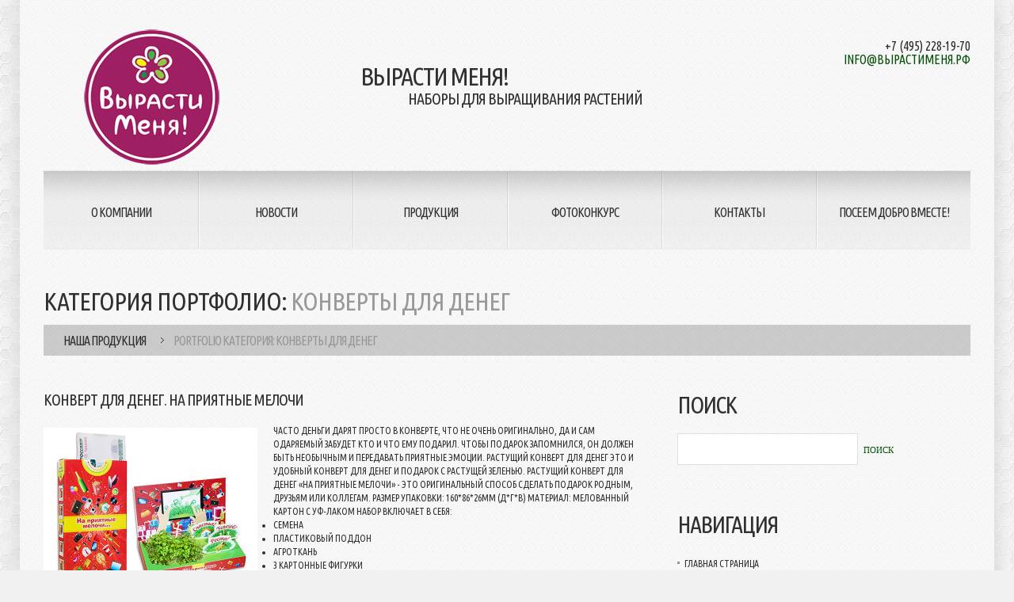

--- FILE ---
content_type: text/html; charset=UTF-8
request_url: http://xn--80adkluhqjj0g7b.xn--p1ai/portfolio_category/money-envelope/page/2/
body_size: 7110
content:
<!DOCTYPE html>
<!--[if lt IE 7 ]><html class="ie ie6" lang="ru-RU"> <![endif]-->
<!--[if IE 7 ]><html class="ie ie7" lang="ru-RU"> <![endif]-->
<!--[if IE 8 ]><html class="ie ie8" lang="ru-RU"> <![endif]-->
<!--[if IE 9 ]><html class="ie ie9" lang="ru-RU"> <![endif]-->
<!--[if (gt IE 9)|!(IE)]><!--><html lang="ru-RU"> <!--<![endif]-->
<head>
	<title>  Categories  Конверты для денег Archive | Вырасти Меня!</title>
	<meta name="description" content=" &raquo; Categories &raquo; Конверты для денег | " />
	<meta charset="UTF-8" />
	<meta name="viewport" content="width=device-width, initial-scale=1.0">
	<link rel="profile" href="http://gmpg.org/xfn/11" />
		<link rel="icon" href="http://xn--80adkluhqjj0g7b.xn--p1ai/wp-content/uploads/2015/01/favicon.gif" type="image/x-icon" />
		<link rel="pingback" href="http://xn--80adkluhqjj0g7b.xn--p1ai/xmlrpc.php" />
	<link rel="alternate" type="application/rss+xml" title="Вырасти Меня!" href="http://xn--80adkluhqjj0g7b.xn--p1ai/feed/" />
	<link rel="alternate" type="application/atom+xml" title="Вырасти Меня!" href="http://xn--80adkluhqjj0g7b.xn--p1ai/feed/atom/" />
		<!--[if lt IE 8]>
	<div style=' clear: both; text-align:center; position: relative;'>
    	<a href="http://www.microsoft.com/windows/internet-explorer/default.aspx?ocid=ie6_countdown_bannercode"><img src="http://storage.ie6countdown.com/assets/100/images/banners/warning_bar_0000_us.jpg" border="0" alt="" /></a>
    </div>
	<![endif]-->
	
	<link rel="stylesheet" type="text/css" media="all" href="http://xn--80adkluhqjj0g7b.xn--p1ai/wp-content/themes/theme44583/bootstrap/css/bootstrap.css" />
	<link rel="stylesheet" type="text/css" media="all" href="http://xn--80adkluhqjj0g7b.xn--p1ai/wp-content/themes/theme44583/bootstrap/css/responsive.css" />	
	<link rel="stylesheet" type="text/css" media="all" href="http://xn--80adkluhqjj0g7b.xn--p1ai/wp-content/themes/CherryFramework/css/prettyPhoto.css" />
	<link rel="stylesheet" type="text/css" media="all" href="http://xn--80adkluhqjj0g7b.xn--p1ai/wp-content/themes/CherryFramework/css/camera.css" />
	<link rel="stylesheet" type="text/css" media="all" href="http://xn--80adkluhqjj0g7b.xn--p1ai/wp-content/themes/theme44583/style.css" />
	
	<link rel="alternate" type="application/rss+xml" title="Вырасти Меня! &raquo; Лента" href="http://xn--80adkluhqjj0g7b.xn--p1ai/feed/" />
<link rel="alternate" type="application/rss+xml" title="Вырасти Меня! &raquo; Лента комментариев" href="http://xn--80adkluhqjj0g7b.xn--p1ai/comments/feed/" />
<link rel='stylesheet' id='contact-form-7-css'  href='http://xn--80adkluhqjj0g7b.xn--p1ai/wp-content/plugins/contact-form-7/includes/css/styles.css?ver=4.1.1' type='text/css' media='all' />
<link rel='stylesheet' id='sb_instagram_styles-css'  href='http://xn--80adkluhqjj0g7b.xn--p1ai/wp-content/plugins/instagram-feed/css/sb-instagram.css?9&#038;ver=4.1.41' type='text/css' media='all' />
<link rel='stylesheet' id='sb_instagram_icons-css'  href='//netdna.bootstrapcdn.com/font-awesome/4.2.0/css/font-awesome.min.css?1&#038;ver=4.2.0' type='text/css' media='all' />
<link rel='stylesheet' id='font-awesome-css'  href='http://netdna.bootstrapcdn.com/font-awesome/3.2.1/css/font-awesome.css?ver=3.2.1' type='text/css' media='all' />
<link rel='stylesheet' id='magnific-popup-css'  href='http://xn--80adkluhqjj0g7b.xn--p1ai/wp-content/themes/CherryFramework/css/magnific-popup.css?ver=0.9.3' type='text/css' media='all' />
<link rel='stylesheet' id='options_typography_Ubuntu+Condensed-css'  href='http://fonts.googleapis.com/css?family=Ubuntu+Condensed&#038;subset=cyrillic' type='text/css' media='all' />
<link rel='stylesheet' id='options_typography_Contrail+One-css'  href='http://fonts.googleapis.com/css?family=Contrail+One&#038;subset=latin' type='text/css' media='all' />
<script type='text/javascript' src='http://xn--80adkluhqjj0g7b.xn--p1ai/wp-content/themes/CherryFramework/js/jquery-1.7.2.min.js?ver=1.7.2'></script>
<script type='text/javascript' src='http://xn--80adkluhqjj0g7b.xn--p1ai/wp-includes/js/swfobject.js?ver=2.2-20120417'></script>
<script type='text/javascript' src='http://xn--80adkluhqjj0g7b.xn--p1ai/wp-content/themes/CherryFramework/js/modernizr.js?ver=2.0.6'></script>
<script type='text/javascript' src='http://xn--80adkluhqjj0g7b.xn--p1ai/wp-content/themes/CherryFramework/js/jquery.elastislide.js?ver=1.0'></script>
<script type='text/javascript' src='http://xn--80adkluhqjj0g7b.xn--p1ai/wp-content/themes/CherryFramework/js/jflickrfeed.js?ver=1.0'></script>
<script type='text/javascript' src='http://xn--80adkluhqjj0g7b.xn--p1ai/wp-content/themes/CherryFramework/js/custom.js?ver=1.0'></script>
<script type='text/javascript' src='http://xn--80adkluhqjj0g7b.xn--p1ai/wp-content/themes/CherryFramework/bootstrap/js/bootstrap.min.js?ver=2.3.0'></script>
<link rel="EditURI" type="application/rsd+xml" title="RSD" href="http://xn--80adkluhqjj0g7b.xn--p1ai/xmlrpc.php?rsd" />
<link rel="wlwmanifest" type="application/wlwmanifest+xml" href="http://xn--80adkluhqjj0g7b.xn--p1ai/wp-includes/wlwmanifest.xml" /> 
<meta name="generator" content="WordPress 4.1.41" />
<script>
 var sistem_folder = 'http://xn--80adkluhqjj0g7b.xn--p1ai/wp-content/themes/CherryFramework/admin/data_management/',
	 CHILD_URL ='http://xn--80adkluhqjj0g7b.xn--p1ai/wp-content/themes/theme44583',
	 PARENT_URL = 'http://xn--80adkluhqjj0g7b.xn--p1ai/wp-content/themes/CherryFramework'</script>	<style type="text/css">.recentcomments a{display:inline !important;padding:0 !important;margin:0 !important;}</style>

<style type='text/css'>
h1 { font: normal 40px/48px Ubuntu Condensed;  color:#303030; }
h2 { font: normal 32px/38px Ubuntu Condensed;  color:#303030; }
h3 { font: normal 20px/24px Ubuntu Condensed;  color:#303030; }
h4 { font: normal 14px/18px Ubuntu Condensed;  color:#303030; }
h5 { font: normal 12px/18px Ubuntu Condensed;  color:#303030; }
h6 { font: normal 12px/18px Ubuntu Condensed;  color:#303030; }
.main-holder { font: normal 12px/17px Ubuntu Condensed;  color:#2e2f30; }
.logo_h__txt, .logo_link { font: normal 40px/48px Contrail One;  color:#1c1d1e; }
.sf-menu > li > a { font: normal 16px/18px Ubuntu Condensed;  color:#303030; }
.nav.footer-nav a { font: normal 12px/18px Arial, Helvetica, sans-serif;  color:#0088CC; }
</style>
	  
	<!--[if (gt IE 9)|!(IE)]><!-->
	<script src="http://xn--80adkluhqjj0g7b.xn--p1ai/wp-content/themes/CherryFramework/js/jquery.mobile.customized.min.js" type="text/javascript"></script>
	<script type="text/javascript">
		jQuery(function(){
			jQuery('.sf-menu').mobileMenu();
		});
	</script>
	<!--<![endif]-->
  
	<script type="text/javascript">
		// Init navigation menu
		jQuery(function(){
			// main navigation init
			jQuery('ul.sf-menu').superfish({
				delay:       1000, 		// the delay in milliseconds that the mouse can remain outside a sub-menu without it closing
				animation:   {opacity:'show',height:'show'}, // used to animate the sub-menu open
				speed:       'normal',  // animation speed 
				autoArrows:  false,   // generation of arrow mark-up (for submenu)
				disableHI: true // to disable hoverIntent detection
			});
		});

		//Zoom fix
		jQuery(function(){
			// IPad/IPhone
		  	var viewportmeta = document.querySelector && document.querySelector('meta[name="viewport"]'),
		    ua = navigator.userAgent,
		 
		    gestureStart = function () {
		        viewportmeta.content = "width=device-width, minimum-scale=0.25, maximum-scale=1.6";
		    },
		 
		    scaleFix = function () {
		      if (viewportmeta && /iPhone|iPad/.test(ua) && !/Opera Mini/.test(ua)) {
		        viewportmeta.content = "width=device-width, minimum-scale=1.0, maximum-scale=1.0";
		        document.addEventListener("gesturestart", gestureStart, false);
		      }
		    };
			scaleFix();
		})
	</script>
  
	<style type="text/css">
		
		.breadcrumb__t li {
	font-size:16px;
	font-family:'Ubuntu Condensed', cursive;
	font-style:normal;
	text-shadow:none;
	letter-spacing:-1px;
	color:#303030;
}
		body { background-image:url(http://xn--80adkluhqjj0g7b.xn--p1ai/wp-content/themes/theme44583/images/body-pattern.gif); background-repeat:repeat; background-position:top center;  background-attachment:fixed; }body { background-color:#f1f1f1}		
				
		a {color:#085009}.button {background:#085009}
	</style>
</head>

<body class="archive paged tax-portfolio_category term-money-envelope term-47 paged-2">
<div class="splash">
	<div id="motopress-main" class="main-holder">
		<header class="motopress-wrapper header">
			<div class="container">
				<div class="row">
					<div class="span12" data-motopress-wrapper-file="wrapper/wrapper-header.php" data-motopress-wrapper-type="header">
						<div class="row">
    <div class="span12">
			<div class="header_middle clearfix">
		    <div class="row">
					<div class="span4" data-motopress-type="static" data-motopress-static-file="static/static-logo.php">
			    <!-- BEGIN LOGO -->
<div class="logo pull-left">
									<a href="http://xn--80adkluhqjj0g7b.xn--p1ai/" class="logo_h logo_h__img"><img src="http://xn--80adkluhqjj0g7b.xn--p1ai/wp-content/themes/theme44583/images/logo.png" alt="Вырасти Меня!" title=""></a>
					<p class="logo_tagline"></p><!-- Site Tagline -->
</div>
<!-- END LOGO -->					</div>

					<div class="span4 hidden-phone" data-motopress-type="static" data-motopress-static-file="static/static-search.php">
					<BR><BR><BR><BR><h2>Вырасти меня!</h2>
					<div style='margin-top: -30px; padding-left: 60px'><h3>наборы для выращивания растений</h3></div>
			    <!-- BEGIN SEARCH FORM -->
<!-- END SEARCH FORM -->					</div>	

					<div class="span4 hidden-phone" style='font-size: 16px; text-align: right; padding-top: 50px '>
					+7 (495) 228-19-70<BR>
					<a href='mailto:info@вырастименя.рф'>info@вырастименя.рф</a><BR>
					</div>	
		
	    </div>	
		</div>
	</div>
</div>
<div class="row">
    <div class="span12" data-motopress-type="static" data-motopress-static-file="static/static-nav.php">
    	<!-- BEGIN MAIN NAVIGATION -->
<nav class="nav nav__primary clearfix">
<ul id="topnav" class="sf-menu"><li id="menu-item-2384" class="menu-item menu-item-type-post_type menu-item-object-page"><a href="http://xn--80adkluhqjj0g7b.xn--p1ai/company/">О компании</a></li>
<li id="menu-item-2383" class="menu-item menu-item-type-post_type menu-item-object-page"><a href="http://xn--80adkluhqjj0g7b.xn--p1ai/news/">Новости</a></li>
<li id="menu-item-2382" class="menu-item menu-item-type-post_type menu-item-object-page"><a href="http://xn--80adkluhqjj0g7b.xn--p1ai/">Продукция</a></li>
<li id="menu-item-2447" class="menu-item menu-item-type-post_type menu-item-object-page"><a href="http://xn--80adkluhqjj0g7b.xn--p1ai/konkurs/">Фотоконкурс</a></li>
<li id="menu-item-2378" class="menu-item menu-item-type-post_type menu-item-object-page"><a href="http://xn--80adkluhqjj0g7b.xn--p1ai/contacts/">Контакты</a></li>
<li id="menu-item-4213" class="menu-item menu-item-type-post_type menu-item-object-page"><a href="http://xn--80adkluhqjj0g7b.xn--p1ai/%d0%bf%d0%be%d1%81%d0%b5%d0%b5%d0%bc-%d0%b4%d0%be%d0%b1%d1%80%d0%be/">Посеем добро вместе!</a></li>
</ul></nav><!-- END MAIN NAVIGATION -->    </div>
</div>					</div>
				</div>
			</div>
		</header>
<div class="motopress-wrapper content-holder clearfix">
	<div class="container">
		<div class="row">
			<div class="span12" data-motopress-wrapper-file="archive.php" data-motopress-wrapper-type="content">
				<div class="row">
					<div class="span12" data-motopress-type="static" data-motopress-static-file="static/static-title.php">
						<section class="title-section">
	<h1 class="title-header">
					Категория портфолио: 			<small>Конверты для денег </small>
		
			</h1>
				<!-- BEGIN BREADCRUMBS-->
			<ul class="breadcrumb breadcrumb__t"><li><a href="http://xn--80adkluhqjj0g7b.xn--p1ai">Наша продукция</a></li><li class="divider">&thinsp;/&thinsp;</li><li class="active">Portfolio Категория: Конверты для денег</li></ul>			<!-- END BREADCRUMBS -->
	</section><!-- .title-section -->
					</div>
				</div>
				<div class="row">
					<div class="span8 right" id="content" data-motopress-type="loop" data-motopress-loop-file="loop/loop-blog.php">
						<!-- displays the tag's description from the Wordpress admin -->
<article id="post-4038" class="post-4038 portfolio type-portfolio status-publish has-post-thumbnail hentry post__holder">
	<header class="post-header">
					<h2 class="post-title"><a href="http://xn--80adkluhqjj0g7b.xn--p1ai/portfolio-view/%d0%bd%d0%b0-%d0%bf%d1%80%d0%b8%d1%8f%d1%82%d0%bd%d1%8b%d0%b5-%d0%bc%d0%b5%d0%bb%d0%be%d1%87%d0%b8/" title="Permalink to: Конверт для денег. На приятные мелочи">Конверт для денег. На приятные мелочи</a></h2>
			</header>
				
	
							<figure class="featured-thumbnail thumbnail"><a href="http://xn--80adkluhqjj0g7b.xn--p1ai/portfolio-view/%d0%bd%d0%b0-%d0%bf%d1%80%d0%b8%d1%8f%d1%82%d0%bd%d1%8b%d0%b5-%d0%bc%d0%b5%d0%bb%d0%be%d1%87%d0%b8/"><img width="270" height="205" src="http://xn--80adkluhqjj0g7b.xn--p1ai/wp-content/uploads/2016/06/11-270x205.jpg" class="attachment-post-thumbnail wp-post-image" alt="1" /></a></figure>
			
	
					
	<!-- Post Content -->
	<div class="post_content">
						
			<div class="excerpt">			
			Часто деньги дарят просто в конверте, что не очень оригинально, да и сам одаряемый забудет кто и что ему подарил. Чтобы подарок запомнился, он должен быть необычным и передавать приятные эмоции.

Растущий конверт для денег это и удобный конверт для денег и подарок с растущей зеленью.

Растущий конверт для денег «На приятные мелочи» - это оригинальный способ сделать подарок родным, друзьям или коллегам.

Размер упаковки: 160*86*26мм (Д*Г*В)
Материал: мелованный картон с УФ-лаком
Набор включает в себя:
<UL>
<li>Семена</li>
<li>Пластиковый поддон</li>
<li>Агроткань</li>
<li>3 картонные фигурки</li>
<li>Инструкция по посадке и уходу</li>
</ul>

... 			
			</div>
				<a href="http://xn--80adkluhqjj0g7b.xn--p1ai/portfolio-view/%d0%bd%d0%b0-%d0%bf%d1%80%d0%b8%d1%8f%d1%82%d0%bd%d1%8b%d0%b5-%d0%bc%d0%b5%d0%bb%d0%be%d1%87%d0%b8/" class="btn btn-link">Читать дальше</a>
		<div class="clear"></div>
	</div>
					
		
		<!-- Post Meta -->
	<div class="post_meta">
		<div class="post_meta__inner">
			<span class="post_category"><i class="icon-bookmark"></i></span><span class="post_date"><i class="icon-calendar"></i><time datetime="2016-06-23T21:43:08">Июнь 23, 2016</time></span><span class="post_author"><i class="icon-user"></i><a href="http://xn--80adkluhqjj0g7b.xn--p1ai/author/arganiq/" title="Записи arganiq" rel="author">arganiq</a></span><span class="post_comment"><i class="icon-comments"></i><a href="http://xn--80adkluhqjj0g7b.xn--p1ai/portfolio-view/%d0%bd%d0%b0-%d0%bf%d1%80%d0%b8%d1%8f%d1%82%d0%bd%d1%8b%d0%b5-%d0%bc%d0%b5%d0%bb%d0%be%d1%87%d0%b8/#respond" class="comments-link"  title="Прокомментировать запись &laquo;Конверт для денег. На приятные мелочи&raquo;">No comments</a></span>
		<span class="post_permalink"><i class="icon-link"></i><a href="http://xn--80adkluhqjj0g7b.xn--p1ai/portfolio-view/%d0%bd%d0%b0-%d0%bf%d1%80%d0%b8%d1%8f%d1%82%d0%bd%d1%8b%d0%b5-%d0%bc%d0%b5%d0%bb%d0%be%d1%87%d0%b8/" title="Permalink to: Конверт для денег. На приятные мелочи">Постояная ссылка</a></span>
		</div>
	</div>
	<!--// Post Meta -->
			 
</article><article id="post-4033" class="post-4033 portfolio type-portfolio status-publish has-post-thumbnail hentry post__holder">
	<header class="post-header">
					<h2 class="post-title"><a href="http://xn--80adkluhqjj0g7b.xn--p1ai/portfolio-view/%d0%b4%d0%be%d0%bb%d0%bb%d0%b0%d1%80/" title="Permalink to: Конверт для денег. Доллар.">Конверт для денег. Доллар.</a></h2>
			</header>
				
	
							<figure class="featured-thumbnail thumbnail"><a href="http://xn--80adkluhqjj0g7b.xn--p1ai/portfolio-view/%d0%b4%d0%be%d0%bb%d0%bb%d0%b0%d1%80/"><img width="270" height="205" src="http://xn--80adkluhqjj0g7b.xn--p1ai/wp-content/uploads/2016/06/1-270x205.jpg" class="attachment-post-thumbnail wp-post-image" alt="" /></a></figure>
			
	
					
	<!-- Post Content -->
	<div class="post_content">
						
			<div class="excerpt">			
			Часто деньги дарят просто в конверте, что не очень оригинально, да и сам одаряемый забудет кто и что ему подарил. Чтобы подарок запомнился, он должен быть необычным и передавать приятные эмоции.

Растущий конверт для денег это и удобный конверт для денег и подарок с растущей зеленью.

Растущий конверт для денег «Доллар» непременно порадует получателя и запомнится ему надолго.

Размер упаковки: 160*86*26мм (Д*Г*В)
Материал: мелованный картон с УФ-лаком
Набор включает в себя:
<UL>
<li>Семена</li>
<li>Пластиковый поддон</li>
<li>Агроткань</li>
<li>3 картонные фигурки</li>
<li>Инструкция по посадке и уходу</li>
</ul>

... 			
			</div>
				<a href="http://xn--80adkluhqjj0g7b.xn--p1ai/portfolio-view/%d0%b4%d0%be%d0%bb%d0%bb%d0%b0%d1%80/" class="btn btn-link">Читать дальше</a>
		<div class="clear"></div>
	</div>
					
		
		<!-- Post Meta -->
	<div class="post_meta">
		<div class="post_meta__inner">
			<span class="post_category"><i class="icon-bookmark"></i></span><span class="post_date"><i class="icon-calendar"></i><time datetime="2016-06-23T21:35:57">Июнь 23, 2016</time></span><span class="post_author"><i class="icon-user"></i><a href="http://xn--80adkluhqjj0g7b.xn--p1ai/author/arganiq/" title="Записи arganiq" rel="author">arganiq</a></span><span class="post_comment"><i class="icon-comments"></i><a href="http://xn--80adkluhqjj0g7b.xn--p1ai/portfolio-view/%d0%b4%d0%be%d0%bb%d0%bb%d0%b0%d1%80/#respond" class="comments-link"  title="Прокомментировать запись &laquo;Конверт для денег. Доллар.&raquo;">No comments</a></span>
		<span class="post_permalink"><i class="icon-link"></i><a href="http://xn--80adkluhqjj0g7b.xn--p1ai/portfolio-view/%d0%b4%d0%be%d0%bb%d0%bb%d0%b0%d1%80/" title="Permalink to: Конверт для денег. Доллар.">Постояная ссылка</a></span>
		</div>
	</div>
	<!--// Post Meta -->
			 
</article>	<div class="pagination pagination__posts"><ul><li><a href='http://xn--80adkluhqjj0g7b.xn--p1ai/portfolio_category/money-envelope/' class="inactive">1</a></li><li class="active"><a href=''>2</a></li></ul></div>
<!-- Posts navigation -->					</div>
					<div class="span4 sidebar" id="sidebar" data-motopress-type="static-sidebar"  data-motopress-sidebar-file="sidebar.php">
						
	<div id="sidebar-search" class="widget">
		<h3>поиск</h3>		<div class="search-form">
	<form id="searchform" method="get" action="http://xn--80adkluhqjj0g7b.xn--p1ai" accept-charset="utf-8">
		<input type="text" value="" name="s" id="s" class="search-form_it">
		<input type="submit" value="поиск" id="search-submit" class="search-form_is btn btn-primary">
	</form>
</div> <!-- outputs the default Wordpress search form-->
	</div>

	<div id="sidebar-nav" class="widget menu">
		<h3>Навигация</h3>		<div class="menu-footer-menu-container"><ul id="menu-footer-menu" class="menu"><li id="menu-item-2390" class="menu-item menu-item-type-post_type menu-item-object-page menu-item-2390"><a href="http://xn--80adkluhqjj0g7b.xn--p1ai/home/">Главная страница</a></li>
<li id="menu-item-2395" class="menu-item menu-item-type-post_type menu-item-object-page menu-item-2395"><a href="http://xn--80adkluhqjj0g7b.xn--p1ai/company/">О компании</a></li>
<li id="menu-item-2394" class="menu-item menu-item-type-post_type menu-item-object-page menu-item-2394"><a href="http://xn--80adkluhqjj0g7b.xn--p1ai/news/">Новости</a></li>
<li id="menu-item-2393" class="menu-item menu-item-type-post_type menu-item-object-page menu-item-2393"><a href="http://xn--80adkluhqjj0g7b.xn--p1ai/">Наша продукция</a></li>
<li id="menu-item-2392" class="menu-item menu-item-type-post_type menu-item-object-page menu-item-2392"><a href="http://xn--80adkluhqjj0g7b.xn--p1ai/contacts/">Контакты</a></li>
</ul></div> <!-- editable within the Wordpress backend -->
	</div>

	<div id="sidebar-archives" class="widget">
		<h3>Архивы</h3>		<ul>
				<li><a href='http://xn--80adkluhqjj0g7b.xn--p1ai/2019/07/'>Июль 2019</a></li>
	<li><a href='http://xn--80adkluhqjj0g7b.xn--p1ai/2017/01/'>Январь 2017</a></li>
	<li><a href='http://xn--80adkluhqjj0g7b.xn--p1ai/2016/01/'>Январь 2016</a></li>
	<li><a href='http://xn--80adkluhqjj0g7b.xn--p1ai/2015/11/'>Ноябрь 2015</a></li>
	<li><a href='http://xn--80adkluhqjj0g7b.xn--p1ai/2015/02/'>Февраль 2015</a></li>
	<li><a href='http://xn--80adkluhqjj0g7b.xn--p1ai/2015/01/'>Январь 2015</a></li>
		</ul>
	</div>

	<div id="sidebar-meta" class="widget">
		<h3>Мета</h3>		<ul>
						<li><a href="http://xn--80adkluhqjj0g7b.xn--p1ai/wp-login.php">Войти</a></li>
					</ul>
	</div>
					</div>
				</div>
			</div>
		</div>
	</div>
</div>

		<footer class="motopress-wrapper footer">
			<div class="container">
				<div class="row">
					<div class="span12" data-motopress-wrapper-file="wrapper/wrapper-footer.php" data-motopress-wrapper-type="footer">
							<div class="row">
		<div class="footer-widgets span12" data-motopress-type="dynamic-sidebar" data-motopress-sidebar-id="footer-sidebar">
			<div class="hr"></div>
					</div>
	</div>

	<div class="row copyright">
		<div class="span6" data-motopress-type="static" data-motopress-static-file="static/static-footer-text.php">
			<div id="footer-text" class="footer-text">
		
			<a href="http://xn--80adkluhqjj0g7b.xn--p1ai" title="Вырасти Меня!" class="site-name">Вырасти Меня!</a> &copy; 2026 &bull;<BR><BR>
		<!-- Yandex.Metrika informer -->
		<a href="https://metrika.yandex.ru/stat/?id=28776301&amp;from=informer"
		target="_blank" rel="nofollow"><img src="//bs.yandex.ru/informer/28776301/3_1_FFFFFFFF_EFEFEFFF_0_pageviews"
		style="width:88px; height:31px; border:0;" alt="������.�������" title="������.�������: ������ �� ������� (���������, ������ � ���������� ����������)" onclick="try{Ya.Metrika.informer({i:this,id:28776301,lang:'ru'});return false}catch(e){}"/></a>
		<!-- /Yandex.Metrika informer -->
		
		<!-- Yandex.Metrika counter -->
		<script type="text/javascript">
		(function (d, w, c) {
		    (w[c] = w[c] || []).push(function() {
		        try {
		            w.yaCounter28776301 = new Ya.Metrika({id:28776301,
		                    clickmap:true,
		                    trackLinks:true,
		                    accurateTrackBounce:true});
		        } catch(e) { }
		    });
		
		    var n = d.getElementsByTagName("script")[0],
		        s = d.createElement("script"),
		        f = function () { n.parentNode.insertBefore(s, n); };
		    s.type = "text/javascript";
		    s.async = true;
		    s.src = (d.location.protocol == "https:" ? "https:" : "http:") + "//mc.yandex.ru/metrika/watch.js";
		
		    if (w.opera == "[object Opera]") {
		        d.addEventListener("DOMContentLoaded", f, false);
		    } else { f(); }
		})(document, window, "yandex_metrika_callbacks");
		</script>
		<noscript><div><img src="//mc.yandex.ru/watch/28776301" style="position:absolute; left:-9999px;" alt="" /></div></noscript>
<!-- /Yandex.Metrika counter -->
		
		<br>
	</div>		</div>
		<!-- Social Links -->
		<div class="span6 social-nets-wrapper" data-motopress-type="static" data-motopress-static-file="static/static-social-networks.php">
		<ul class="social">
	<li><a href="#" title="facebook">
				
				<i class="ico"><img src="http://xn--80adkluhqjj0g7b.xn--p1ai/wp-content/themes/theme44583/images/social/facebook.png" alt="facebook"></i>
				<i class="ico_hover"><img src="http://xn--80adkluhqjj0g7b.xn--p1ai/wp-content/themes/theme44583/images/social/facebook.png" alt="facebook"></i>
				
				</a></li><li><a href="#" title="twitter">
				
				<i class="ico"><img src="http://xn--80adkluhqjj0g7b.xn--p1ai/wp-content/themes/theme44583/images/social/twitter.png" alt="twitter"></i>
				<i class="ico_hover"><img src="http://xn--80adkluhqjj0g7b.xn--p1ai/wp-content/themes/theme44583/images/social/twitter.png" alt="twitter"></i>
				
				</a></li><li><a href="#" title="vimeo">
				
				<i class="ico"><img src="http://xn--80adkluhqjj0g7b.xn--p1ai/wp-content/themes/theme44583/images/social/vimeo.png" alt="vimeo"></i>
				<i class="ico_hover"><img src="http://xn--80adkluhqjj0g7b.xn--p1ai/wp-content/themes/theme44583/images/social/vimeo.png" alt="vimeo"></i>
				
				</a></li><li><a href="#" title="tumblr">
				
				<i class="ico"><img src="http://xn--80adkluhqjj0g7b.xn--p1ai/wp-content/themes/theme44583/images/social/tumblr.png" alt="tumblr"></i>
				<i class="ico_hover"><img src="http://xn--80adkluhqjj0g7b.xn--p1ai/wp-content/themes/theme44583/images/social/tumblr.png" alt="tumblr"></i>
				
				</a></li><li><a href="#" title="google">
				
				<i class="ico"><img src="http://xn--80adkluhqjj0g7b.xn--p1ai/wp-content/themes/theme44583/images/social/google+.png" alt="google"></i>
				<i class="ico_hover"><img src="http://xn--80adkluhqjj0g7b.xn--p1ai/wp-content/themes/theme44583/images/social/google+.png" alt="google"></i>
				
				</a></li></ul>		</div>
		<!-- /Social Links -->
	</div>					</div>
				</div>
			</div>
		</footer>
	</div><!--#main-->
</div><!--#splash-->	
	<div id="back-top-wrapper" class="visible-desktop">
	    <p id="back-top">
	        <a href="#top"><span></span></a>
	    </p>
	</div>
	
<script type='text/javascript' src='http://xn--80adkluhqjj0g7b.xn--p1ai/wp-content/plugins/contact-form-7/includes/js/jquery.form.min.js?ver=3.51.0-2014.06.20'></script>
<script type='text/javascript'>
/* <![CDATA[ */
var _wpcf7 = {"loaderUrl":"http:\/\/xn--80adkluhqjj0g7b.xn--p1ai\/wp-content\/plugins\/contact-form-7\/images\/ajax-loader.gif","sending":"\u041e\u0442\u043f\u0440\u0430\u0432\u043a\u0430..."};
/* ]]> */
</script>
<script type='text/javascript' src='http://xn--80adkluhqjj0g7b.xn--p1ai/wp-content/plugins/contact-form-7/includes/js/scripts.js?ver=4.1.1'></script>
<script type='text/javascript'>
/* <![CDATA[ */
var sb_instagram_js_options = {"sb_instagram_at":"1560233204.97584da.cae1c3b665574921bb9f7700c627e527"};
/* ]]> */
</script>
<script type='text/javascript' src='http://xn--80adkluhqjj0g7b.xn--p1ai/wp-content/plugins/instagram-feed/js/sb-instagram.js?9&#038;ver=1.8'></script>
<script type='text/javascript' src='http://xn--80adkluhqjj0g7b.xn--p1ai/wp-content/themes/CherryFramework/js/superfish.js?ver=1.5.3'></script>
<script type='text/javascript' src='http://xn--80adkluhqjj0g7b.xn--p1ai/wp-content/themes/CherryFramework/js/jquery.mobilemenu.js?ver=1.0'></script>
<script type='text/javascript' src='http://xn--80adkluhqjj0g7b.xn--p1ai/wp-content/themes/CherryFramework/js/jquery.easing.1.3.js?ver=1.3'></script>
<script type='text/javascript' src='http://xn--80adkluhqjj0g7b.xn--p1ai/wp-content/themes/CherryFramework/js/jquery.magnific-popup.min.js?ver=0.9.3'></script>
<script type='text/javascript' src='http://xn--80adkluhqjj0g7b.xn--p1ai/wp-content/themes/CherryFramework/js/jquery.flexslider.js?ver=2.1'></script>
<script type='text/javascript' src='http://xn--80adkluhqjj0g7b.xn--p1ai/wp-content/themes/CherryFramework/js/jplayer.playlist.min.js?ver=2.3.0'></script>
<script type='text/javascript' src='http://xn--80adkluhqjj0g7b.xn--p1ai/wp-content/themes/CherryFramework/js/jquery.jplayer.min.js?ver=2.4.0'></script>
<script type='text/javascript' src='http://xn--80adkluhqjj0g7b.xn--p1ai/wp-content/themes/CherryFramework/js/jquery.zaccordion.min.js?ver=2.1.0'></script>
 <!-- this is used by many Wordpress features and for plugins to work properly -->

</body>
</html>

--- FILE ---
content_type: text/css
request_url: http://xn--80adkluhqjj0g7b.xn--p1ai/wp-content/themes/theme44583/style.css
body_size: 457
content:
/*--
	Theme Name: theme44583
	Theme URI: http://template-help.com/
	Description: A theme for Wordpress 3.5.x + from Template-Help.com Collection
	Author: Template_Help.com
	Author URL: http://www.Template-Help.com/
	Template: CherryFramework
	Version: 2.3.1
	MotoPress Version: 1
--*/

@import url("main-style.css");

/* ----------------------------------------
	Please, You may put custom css here
---------------------------------------- */

--- FILE ---
content_type: text/css
request_url: http://xn--80adkluhqjj0g7b.xn--p1ai/wp-content/themes/theme44583/main-style.css
body_size: 6906
content:
@import url("../CherryFramework/style.css");
@import url(//fonts.googleapis.com/css?family=Contrail+One);
@import url(//fonts.googleapis.com/css?family=PT+Sans:400italic);
@import url(//fonts.googleapis.com/css?family=Great+Vibes);
html, body { height:100%; }
body {
	text-transform:uppercase;
	padding:0 !important;
	min-width:320px;
}
.splash { background:url(images/splash.png) center top no-repeat; }
@media (max-width: 1024px) {
	.splash { background:none; }
}
h1 { letter-spacing:-1px; }
h1 small { font-size:100%; }
h2 {
	letter-spacing:-2px;
	margin-bottom:28px;
}
.home h2 { margin-bottom:31px; }
h3 { letter-spacing:-1px; }
h1 a, h2 a, h3 a, h4 a, h5 a, h6 a { color:inherit; }
h1 a:hover, h2 a:hover, h3 a:hover, h4 a:hover, h5 a:hover, h6 a:hover { color:#085009; }
p { margin-bottom:1.5em; }
.main-holder {
	width:980px;
	margin:0 auto;
	background:url(images/main-pattern.png) 50% 0 repeat;
	-webkit-box-shadow:0 0 30px rgba(0,0,0,0.15);
	-moz-box-shadow:0 0 30px rgba(0,0,0,0.15);
	box-shadow:0 0 30px rgba(0,0,0,0.15);
}
@media (min-width: 1200px) {
	.main-holder { width:1230px; }
}
@media (min-width: 1200px) and (max-width: 1246px) {
	.main-holder { width:100%; }
}
@media (max-width: 979px) {
	.main-holder {
		width:auto;
		padding:0 20px;
	}
}
.header {
	border:none;
	background:none;
	padding:0;
}
.header_top {
	background:url(images/hr.png) 0 100% repeat-x #e1e1e1;
	color:#5a5a5a;
	font-size:10px;
	font-family:'Contrail One', cursive;
	font-style:normal;
	padding:8px 0 7px 0;
}
.header_top a {
	-webkit-transition:0.3s;
	-moz-transition:0.3s;
	-o-transition:0.3s;
	transition:0.3s;
}
.header_top a:hover {
	text-decoration:none;
	color:#085009;
}
.header_top .pull-left { padding-left:40px; }
@media (max-width: 480px) {
	.header_top .pull-left {
		float:none;
		padding-right:20px;
		padding-left:20px;
	}
}
.header_top .pull-right { padding-right:40px; }
@media (max-width: 480px) {
	.header_top .pull-right {
		float:none;
		padding-right:20px;
		padding-left:20px;
	}
}
.header_top ul {
	margin:0;
	padding:0;
}
.header_top ul li {
	list-style-type:none;
	padding:0;
	margin:0;
	float:left;
}
.header_top ul li:before {
	content:'|';
	display:inline-block;
	padding:0 3px;
}
.header_top ul li:first-child:before { display:none; }
.header_top ul li a { color:inherit; }
.header_top ul li a:hover {
	color:#085009;
	text-decoration:none;
}
.header_middle { height:109px; }
.header .nav {
	overflow:hidden;
	margin-bottom:0;
}
#loginout a {
	color:#c4c4c4;
	-webkit-transition:0.3s;
	-moz-transition:0.3s;
	-o-transition:0.3s;
	transition:0.3s;
}
#loginout a:hover {
	color:inherit;
	text-decoration:none;
}
.header-widgets {
	float:right;
	padding-right:40px;
}
.header-widgets ul {
	margin:0;
	padding:0;
}
.header-widgets ul li {
	list-style-type:none;
	padding:0;
	margin:0;
	float:left;
}
.header-widgets ul li:before {
	content:'|';
	display:inline-block;
	padding:0 3px;
}
.header-widgets ul li:first-child:before { display:none; }
.header-widgets ul li a { color:#5a5a5a; }
.header .search-form_it {
	font:normal 12px 'Contrail One', cursive;
	color:#5a5a5a;
	width:213px;
	padding:11px 15px 10px;
	margin:0 40px 0 0;
	border:none;
	border-bottom:1px solid #ededed !important;
	background:url(images/search-bg.png) 0 0 repeat;
	-webkit-border-radius:3px;
	-moz-border-radius:3px;
	border-radius:3px;
}
.no-rgba .header .search-form_it { border-bottom-color:#ededed; }
.header .search-form_it:focus {
	-webkit-box-shadow:none;
	-moz-box-shadow:none;
	box-shadow:none;
}
.search-form_is { margin:14px 0 0 5px; }
.header .search-form_is { display:none; }
.header .search-form { padding:36px 0 0; }
@media (min-width: 768px) and (max-width: 979px) {
	.sidebar .search-form_it { width:130px; }
}
.nav__primary {
	margin-bottom:0;
	overflow:visible !important;
	background:url(images/nav-tail.gif) 0 0 repeat-x #1b1613;
}
.sf-menu li:hover ul, .sf-menu li.sfHover ul {
	top:100%;
	left:1px;
}
ul.sf-menu li li:hover ul, ul.sf-menu li li.sfHover ul {
	top:-38px;
	left:195px;
}
.ie8 ul.sf-menu li li:hover ul, .ie8 ul.sf-menu li li.sfHover ul { left:156px; }
.sf-menu {
	float:none;
	height:100px;
	background:url(images/hr.png) center top repeat-x;
}
.home .sf-menu { background:none; }
.sf-menu > li {
	background:url(images/nav-divider.gif) 0 1px no-repeat;
	text-align:center;
	padding-left:1px;
}
.sf-menu > li:first-child {
	background:none;
	padding-left:0;
}
.sf-menu > li:first-child > a { width:195px; }
.ie8 .sf-menu > li:first-child > a { width:160px; }
@media (min-width: 979px) and (max-width: 1199px) {
	.sf-menu > li:first-child > a { width:160px; }
}
@media (min-width: 767px) and (max-width: 979px) {
	.sf-menu > li:first-child > a { width:119px; }
}
.sf-menu > li > a {
	border:none;
	text-decoration:none;
	letter-spacing:-1px;
	width:194px;
	height:56px;
	padding:44px 0 0 0;
	background:transparent url(images/nav-current.gif) no-repeat -130px 100px !important;
	-webkit-transition:0.3s;
	-moz-transition:0.3s;
	-o-transition:0.3s;
	transition:0.3s;
}
.ie8 .sf-menu > li > a { width:155px; }
@media (min-width: 979px) and (max-width: 1199px) {
	.sf-menu > li > a { width:155px; }
}
@media (min-width: 767px) and (max-width: 979px) {
	.sf-menu > li > a { width:120px; }
}
.sf-menu li ul {
	background:#242525;
	width:194px;
	padding:38px 0;
}
.ie8 .sf-menu li ul { width:155px; }
@media (min-width: 979px) and (max-width: 1199px) {
	.sf-menu li ul { width:155px; }
}
@media (min-width: 767px) and (max-width: 979px) {
	.sf-menu li ul { width:120px; }
}
.sf-menu li li {
	background:none;
	padding:7px 0;
}
.sf-menu li li a {
	padding:0 !important;
	font:normal 16px 'Contrail One', cursive !important;
	border:none;
	color:#fff;
	text-decoration:none;
	-webkit-transition:0.3s;
	-moz-transition:0.3s;
	-o-transition:0.3s;
	transition:0.3s;
	display:inline;
}
.sf-menu > li > a:hover, .sf-menu > li.sfHover> a, .sf-menu > li.current-menu-item > a {
	background-position:0 0 !important;
	background-repeat:repeat-x !important;
	color:#fff;
}
.sf-menu li li > a:hover, .sf-menu li li.sfHover > a, .sf-menu li li.current-menu-item > a {
	color:#085009;
	background:transparent;
}
.sf-menu a.sf-with-ul { padding-right:0; }
.sf-sub-indicator {
	right:50%;
	margin-right:-5px;
	background:url(images/arrows-ffffff.png) no-repeat -10px -100px;
}
a > .sf-sub-indicator { top:4em; }
.sf-menu ul a > .sf-sub-indicator {
	margin-right:0;
	margin-left:5px;
	display:inline-block;
	position:static;
}
.select-menu {
	margin-top:1px;
	-webkit-border-radius:0px;
	-moz-border-radius:0px;
	border-radius:0px;
	text-transform:uppercase;
	border:1px solid #e1e1e1 !important;
	color:#a2a2a2;
	font-style:italic;
	font-size:13px;
	line-height:16px;
	background:#fff;
}
.camera_wrap { margin-bottom:0 !important; }
@media (max-width: 767px) {
	.camera_wrap { margin-bottom:20px !important; }
}
.camera_wrap .camera_pag { margin-top:-50px; }
@media (max-width: 767px) {
	.camera_wrap .camera_pag { margin-top:-30px; }
}
.camera_wrap .camera_pag .camera_pag_ul li {
	margin:0 3px;
	width:14px;
	height:14px;
	background-color:rgba(255,255,255,0.3);
	-webkit-border-radius:14px;
	-moz-border-radius:14px;
	border-radius:14px;
	-webkit-transition:0.3s;
	-moz-transition:0.3s;
	-o-transition:0.3s;
	transition:0.3s;
}
.no-rgba .camera_wrap .camera_pag .camera_pag_ul li { background-image:url(images/pag-sprite.png) 0 0 no-repeat; }
.camera_wrap .camera_pag .camera_pag_ul li:hover, .camera_wrap .camera_pag .camera_pag_ul li.cameracurrent { background-color:#fff; }
.no-rgba .camera_wrap .camera_pag .camera_pag_ul li:hover, .no-rgba .camera_wrap .camera_pag .camera_pag_ul li.cameracurrent {
	background-color:transparent;
	background-position:-20px 0;
}
.camera_wrap .camera_pag .camera_pag_ul li span { display:none; }
.ie8 .cameraSlide img { width:940px !important; }
.camera_caption { filter:none !important; }
@media (max-width: 767px) {
	.camera_caption { display:none !important; }
}
.camera_caption > div {
	background:none;
	text-align:center;
	font:normal 17px 'Contrail One', cursive;
	color:rgba(255,255,255,0.57);
	letter-spacing:-1px;
	word-spacing:1px;
	padding:0 0 76px 0;
}
.no-rgba .camera_caption > div { color:#d7d7d9; }
.camera_caption > div h2 {
	font-size:40px;
	line-height:48px;
	margin:0 0 -6px;
}
.camera_thumbs { margin-top:-70px; }
.camera_prevThumbs, .camera_nextThumbs, .camera_prev, .camera_next, .camera_commands, .camera_thumbs_cont { background:none; }
.logo { padding:37px 0 0 38px; }
.logo_tagline {
	display:block;
	color:#085009;
	margin-top:-8px;
}
@media (max-width: 767px) {
	.logo { padding-left:0; }
}
.logo_h__txt { margin-top:-6px; }
.logo_h__txt a {
	color:inherit !important;
	text-decoration:none;
}
.content-holder { padding:37px 0 44px; }
#content, #content.left { padding-top:0; }
@media (max-width: 767px) {
	#content, #content.left { float:none !important; }
}
.title-section { padding:0; }
.title-header {
	overflow:hidden;
	margin-bottom:11px;
	font-size:32px;
	line-height:38px;
}
.title-desc {
	display:block;
	color:#999;
	font-size:11px;
}
.breadcrumb__t {
	margin:0 0 36px;
	padding:12px 25px 9px;
	background:url(images/breadcrumb-tail.png) 0 0 repeat;
	-webkit-border-radius:0px;
	-moz-border-radius:0px;
	border-radius:0px;
}
.breadcrumb__t li {
	font-size:16px;
	font-family:'Contrail One', cursive;
	font-style:normal;
	text-shadow:none;
	letter-spacing:-1px;
	color:#303030;
}
.breadcrumb__t li.active { color:#979797; }
.breadcrumb__t li.divider {
	width:4px;
	height:0;
	padding-top:7px;
	overflow:hidden;
	background:url(images/arrow.gif) 0 0 no-repeat;
	vertical-align:top;
	display:inline-block;
	position:relative;
	top:4px;
	margin:0 12px 0 19px;
}
.breadcrumb__t li a { color:inherit; }
.breadcrumb__t li a:hover {
	text-decoration:none;
	color:#979797;
}
.pagination__posts {
	margin:0;
	text-align:center;
}
.pagination__posts ul {
	-webkit-box-shadow:none;
	-moz-box-shadow:none;
	box-shadow:none;
}
.pagination__posts ul li { font-size:13px; }
.pagination__posts ul li a {
	font-family:'Contrail One', cursive;
	font-style:normal;
	color:#2e2f30;
	border:none;
	background:none !important;
	-webkit-transition:0.3s;
	-moz-transition:0.3s;
	-o-transition:0.3s;
	transition:0.3s;
}
.pagination__posts ul li a:hover { color:#085009; }
.pagination__posts ul .active a { color:#085009; }
.post__holder {
	position:relative;
	overflow:hidden;
	margin-bottom:35px;
	padding-right:22px;
}
.post__holder.single-post {
	overflow:hidden;
	margin-bottom:30px;
	width:100%;
}
.post .sticky {
	position:relative;
	z-index:9;
}
.post-title {
	font-size:20px;
	line-height:24px;
	letter-spacing:-1px;
	margin-bottom:18px;
}
.post-title a {
	-webkit-transition:0.3s;
	-moz-transition:0.3s;
	-o-transition:0.3s;
	transition:0.3s;
}
.post-title a:hover, .post-title a:focus {
	color:#085009;
	text-decoration:none;
}
@media (max-width: 480px) {
	.post .featured-thumbnail { width:120px; }
}
@media (max-width: 480px) {
	.post .featured-thumbnail.large { width:auto; }
}
.post_content {
	margin-bottom:0;
	padding-bottom:24px;
}
.post_content .excerpt, .post_content .full-post-content { padding-bottom:1.5em; }
.post_footer {
	clear:both;
	padding:15px 0 0 0;
}
.post_meta {
	overflow:hidden;
	margin-bottom:1em;
	padding:0 !important;
	width:100%;
	border:none;
	font-size:1em;
	background:url(images/hr1.png) 0 0 repeat-x;
}
.post_meta a {
	color:#085009;
	text-transform:uppercase !important;
}
.post_meta a:hover {
	color:inherit;
	text-decoration:none;
}
.post_meta__inner {
	background-repeat:repeat-x;
	background-position:0 100%;
	background-image:url(images/hr1.png);
	display:block !important;
	padding:9px 0 10px 0 !important;
}
.post_meta span {
	display:inline-block;
	line-height:20px;
	padding-right:25px;
}
@media (max-width: 767px) {
	.post_meta span { display:block; }
}
.post_meta .post_permalink {
	float:right;
	padding-right:0;
}
.ie8 .post_meta .post_permalink { float:none; }
@media (max-width: 1200px) {
	.post_meta .post_permalink { float:none; }
}
.post_meta .post_author a { color:#313131; }
.post_meta .post_author a:hover {
	color:inherit;
	text-decoration:none;
}
.post_meta i {
	font-size:16px;
	margin-right:.5em;
	color:#d8d8d8;
}
.post_meta .pull-right {
	padding-right:0;
	padding-left:15px;
}
.post.format-quote blockquote {
	border-color:transparent;
	color:#313131;
	font:inherit;
}
.post.format-quote cite {
	color:#085009;
	font:inherit;
}
.post-author {
	margin-bottom:2em;
	padding:13px 26px 20px 19px;
	border:1px solid #e0e0e0;
	background:url(images/white-opacity-41.png) 0 0 repeat;
	margin-bottom:48px;
}
.post-author_h {
	font-size:13px;
	font-family:'PT Sans', sans-serif;
	line-height:1.2em;
	letter-spacing:0;
	margin-bottom:17px;
	text-transform:uppercase;
}
.post-author_h small {
	font:inherit;
	color:inherit;
}
.post-author_link { margin-top:1.5em; }
.post-author_link p { margin-bottom:0; }
.post-author_link a { color:#085009; }
.post-author_link a:hover { color:#085009; }
.post-author_gravatar {
	float:left;
	margin:0 20px 0 0;
}
.post-author_gravatar img {
	padding:0;
	border:none;
	background:none;
}
.post-author_desc { overflow:hidden; }
.page-header {
	border-bottom:none;
	background:url(images/hr1.png) center bottom repeat-x;
}
.single-team .team-holder .featured-thumbnail { height:auto; }
#recent-author-posts h3, #recent-author-comments h3 {
	font-size:32px;
	line-height:38px;
}
#recent-author-comments { padding-top:30px; }
.related-posts {
	overflow:hidden;
	margin:0 0 2em;
	padding:40px 0 0 0;
	background:url(images/hr1.png) 0 0 repeat-x;
}
.related-posts_h {
	font-size:32px;
	line-height:38px;
	margin-bottom:28px;
}
.related-posts_list {
	padding:0;
	margin:0 0 0 -4%;
	font-size:0;
}
.related-posts_item {
	display:inline-block;
	width:21%;
	margin-left:4%;
	margin-bottom:20px;
	padding:0;
	list-style-type:none;
	overflow:hidden;
	vertical-align:top;
	font-size:20px;
	font-family:'Contrail One', cursive;
	font-style:normal;
	line-height:24px;
	letter-spacing:-1px;
}
.related-posts_item a {
	-webkit-transition:0.3s;
	-moz-transition:0.3s;
	-o-transition:0.3s;
	transition:0.3s;
	color:#303030;
}
.related-posts_item a:hover {
	text-decoration:none;
	color:#085009;
}
.related-posts .featured-thumbnail {
	float:none;
	overflow:hidden;
	margin:0 0 20px 0;
}
@media (max-width: 480px) {
	.related-posts_item { width:46%; }
}
.error404-holder_num { color:#085009; }
.error404-holder hgroup h1 {
	font-size:40px;
	line-height:48px;
}
.flex-control-nav {
	width:100%;
	position:absolute;
	bottom:-30px;
	height:12px;
}
.flex-control-nav li {
	margin:0 4px 0 0;
	display:inline-block;
	vertical-align:top;
	zoom:1;
	*display:inline;
}
.flex-control-paging li a {
	width:12px;
	height:12px;
	display:block;
	background:#dedede;
	cursor:pointer;
	text-indent:-9999px;
	-webkit-border-radius:20px;
	-moz-border-radius:20px;
	border-radius:20px;
	position:relative;
	z-index:999;
}
.flex-control-paging li a:hover { background:#085009; }
.flex-control-paging li a.flex-active {
	background:#085009;
	cursor:default;
}
.testimonial {
	position:relative;
	margin-bottom:35px;
	padding:30px;
	border:1px solid #e1e1e1;
	background:transparent url(images/white-opacity-41.png) repeat 0 0;
	font-style:italic;
	font-family:Ubuntu Condensed;
	-webkit-border-radius:2px;
	-moz-border-radius:2px;
	border-radius:2px;
}
.testimonial blockquote p {
	font-size:12px;
	line-height:17px;
}
@media (min-width: 768px) and (max-width: 979px) {
	.testimonial .featured-thumbnail {
		width:80px;
		height:80px;
	}
}
.testimonial small {
	font:italic 1em Ubuntu Condensed;
	padding:12px 0 0;
	color:#085009;
}
@media (min-width: 768px) and (max-width: 979px) {
	.testimonial {
		padding:15px;
		background-position:150px 10px;
	}
}
@media (max-width: 767px) {
	.testimonial {
		padding:15px;
		background-position:150px 10px;
	}
}
.faq-list dt, .faq-list .marker { color:#303030; }
.faq-list dd { color:#2e2f30; }
.filter-wrapper { margin-bottom:25px; }
@media (max-width: 480px) {
	.filter-wrapper .pull-right { float:none; }
}
.filter-wrapper strong {
	display:inline-block;
	padding:12px 0;
	margin-right:10px;
	float:left;
	color:#303030;
	font-weight:normal;
}
@media (max-width: 480px) {
	.filter-wrapper strong { padding-top:6px; }
}
.filter-wrapper .nav { overflow:hidden; }
.nav-pills { float:left; }
@media (max-width: 480px) {
	.nav-pills { float:none; }
}
.nav-pills li { margin-left:5px; }
@media (max-width: 480px) {
	.nav-pills li { float:none; }
}
.nav-pills li a {
	color:inherit;
	padding-top:11px;
	padding-bottom:11px;
}
.nav-pills li a:hover, .nav-pills li a:focus {
	color:#fff;
	background:#085009;
}
@media (max-width: 480px) {
	.nav-pills li a {
		display:block;
		padding:5px;
	}
}
.nav-pills li.active a {
	background:#085009 !important;
	color:#fff;
}
.filterable-portfolio {
	position:relative;
	visibility:hidden;
	overflow:hidden;
	margin:0 -10px;
}
.filterable-portfolio h3 { margin-bottom:3px; }
.filterable-portfolio h3 a {
	-webkit-transition:0.3s;
	-moz-transition:0.3s;
	-o-transition:0.3s;
	transition:0.3s;
}
.filterable-portfolio h3 a:hover {
	text-decoration:none;
	color:#085009;
}
.filterable-portfolio .caption { padding-top:17px; }
.entry-meta { background:url(images/hr1.png) center bottom repeat-x; }
.entry-meta .portfolio-meta-list {
	border:none;
	background:url(images/hr1.png) center top repeat-x;
}
.entry-meta .portfolio-meta-list li { text-transform:uppercase; }
.single-pager {
	border:none;
	padding:0;
}
.single-pager .previous a, .single-pager .next a {
	background:#085009;
	color:#fff;
	border-color:#063a07;
}
.single-pager .previous a:hover, .single-pager .next a:hover {
	color:#2e2f30;
	background:#ededed;
	border-color:#e0e0e0;
}
.comment-holder {
	padding:40px 0 0 0;
	margin:0 0 5em;
	background:url(images/hr1.png) 0 0 repeat-x;
}
.comments-h {
	padding:0;
	margin:0;
	font-size:32px;
	line-height:38px;
}
.comment-list {
	position:relative;
	margin:0;
	padding:0;
	list-style-type:none;
}
.comment {
	position:relative;
	margin:0;
	padding:0;
	background:none;
	list-style-type:none;
	text-transform:none;
}
.comment .comment-body {
	position:relative;
	overflow:hidden;
	margin-top:10px;
	padding:20px;
	border:1px solid #e0e0e0;
	text-transform:uppercase;
	background:url(images/white-opacity-41.png) 0 0 repeat;
	zoom:1;
}
.comment.bypostauthor .comment-body { background:url(images/white-opacity-41.png) 0 0 repeat; }
.comment-author {
	float:left;
	margin:0 20px 0 0;
}
.comment-author .author {
	display:block;
	padding-top:12px;
	width:80px;
	text-align:left;
	text-transform:uppercase;
	font-weight:normal;
	font-size:11px;
	color:#313131;
}
.comment-meta { float:right; }
.reply {
	float:right;
	margin-left:28px;
}
.reply a {
	display:inline-block;
	text-decoration:none !important;
	color:#085009;
}
.reply a:hover {
	text-decoration:none !important;
	color:inherit;
}
.allowed_tags {
	padding:15px;
	background:#eee;
	color:#666;
	font-size:11px;
	font-family:"Courier New", Courier, monospace;
}
.allowed_tags strong { font-family:Tahoma, Geneva, sans-serif; }
#respond {
	padding-top:45px;
	background:url(images/hr1.png) 0 0 repeat-x;
}
#respond h3 {
	font-size:32px;
	line-height:38px;
	margin-bottom:30px;
}
.comment-list ul.children { margin-left:40px; }
@media (min-width: 768px) and (max-width: 979px) {
	.comment-list ul.children { margin:0; }
}
@media (max-width: 767px) {
	.comment-list ul.children { margin:0; }
}
.nocomments { margin-bottom:25px; }
#commentform p.field { margin-bottom:10px; }
#commentform small { color:#8b8b8b; }
#commentform label { display:block; }
#commentform input[type="text"] {
	margin:0;
	padding:10px 10px 11px;
	width:348px;
}
#commentform textarea {
	overflow:auto;
	margin:0;
	width:100%;
	max-width:100%;
	min-width:100px;
	min-height:230px;
	height:230px;
	-webkit-box-sizing:border-box;
	-moz-box-sizing:border-box;
	box-sizing:border-box;
	margin-bottom:10px;
}
.ie8 #commentform textarea {
	width:598px;
	max-width:598px;
	min-width:598px;
}
.children #commentform textarea {
	-webkit-box-sizing:border-box;
	-moz-box-sizing:border-box;
	box-sizing:border-box;
	width:100%;
	max-width:100%;
	min-width:100px;
}
@media (min-width: 768px) and (max-width: 979px) {
	#commentform textarea {
		width:100%;
		max-width:100%;
		min-width:100%;
		-webkit-box-sizing:border-box;
		-moz-box-sizing:border-box;
		box-sizing:border-box;
	}
}
@media (max-width: 767px) {
	#commentform input[type="text"] {
		width:100%;
		height:30px;
		-webkit-box-sizing:border-box;
		-moz-box-sizing:border-box;
		box-sizing:border-box;
	}
	#commentform textarea {
		width:100%;
		max-width:100%;
		min-width:100%;
		-webkit-box-sizing:border-box;
		-moz-box-sizing:border-box;
		box-sizing:border-box;
	}
}
#sidebar { padding-top:0; }
.widget { margin-bottom:48px; }
.widget h3 {
	font-size:30px;
	line-height:36px;
	letter-spacing:-2px;
	margin-bottom:18px;
}
.widget ul {
	margin:0;
	padding:0;
}
.widget ul li {
	margin:0;
	padding:5px 0 4px 9px;
	list-style-type:none;
	background:url(images/bull.gif) 0 11px no-repeat;
}
.widget ul li:before { display:none; }
.widget ul li a {
	color:inherit;
	padding:5px 10px;
	margin:-5px 0 -5px -10px;
	display:inline-block;
	min-width:73px;
	position:relative;
	-webkit-transition:0.3s;
	-moz-transition:0.3s;
	-o-transition:0.3s;
	transition:0.3s;
	z-index:2;
}
.widget ul li a:hover {
	color:#fff;
	background:#085009;
	text-decoration:none;
}
.widget ul.unstyled li {
	padding:0;
	list-style-type:none;
	background:none;
}
.widget ul.unstyled li a {
	color:#085009;
	padding:0;
	margin:0;
	display:inline;
	min-width:inherit;
	position:static;
}
.widget ul.unstyled li a:hover {
	color:inherit;
	background:transparent;
}
.widget ul ul {
	margin-left:20px;
	margin-top:5px;
}
.widget .post-list { margin-bottom:20px; }
.widget .post-list li {
	background:none;
	padding-left:0;
}
.widget .post-list li:before { display:none; }
.widget .post-list li h4 a {
	padding:0;
	margin:0;
	background:none;
	display:inline;
	color:inherit;
	border:none;
	-webkit-border-radius:0;
	-moz-border-radius:0;
	border-radius:0;
	-webkit-box-shadow:none;
	-moz-box-shadow:none;
	box-shadow:none;
}
.widget .post-list li h4 a:hover {
	color:#085009;
	background:none;
	text-decoration:none;
}
.widget .post-list li .thumbnail a {
	padding:0;
	margin:0;
}
.widget .post-list li time { color:#888; }
@media (max-width: 979px) {
	.widget .post-list .featured-thumbnail {
		float:none;
		overflow:hidden;
	}
}
.widget .post-list_h {
	font-size:20px;
	line-height:24px;
	letter-spacing:-1px;
	overflow:hidden;
}
.widget .post-list_h a { color:#303030; }
.widget .post-list_h a:hover { color:#085009; }
.widget .post-list_comment { display:block; }
.widget #wp-calendar caption { color:inherit; }
.widget #wp-calendar thead th {
	background:#085009;
	color:#fff;
	font-weight:normal;
}
.widget .social li { margin-bottom:7px; }
.widget .social__row li { margin-right:5px; }
.banners { margin-bottom:48px; }
.flickr_li {
	background:none;
	padding-left:0;
}
.flickr_li:before { display:none; }
.comments-custom li {
	background:none !important;
	padding-left:0 !important;
	padding-bottom:20px !important;
}
.comments-custom li:before { display:none; }
.comments-custom li .thumbnail { margin-bottom:5px; }
.comments-custom li .comments-custom_txt { padding-top:10px; }
.comments-custom a {
	padding:0 !important;
	margin:0 !important;
	background:none !important;
}
.comments-custom a:hover { color:#085009 !important; }
.social { margin:0; }
.social_li {
	background:none !important;
	padding-left:0 !important;
}
.social_li:before { display:none; }
.social_link {
	-webkit-transition:0.25s;
	-moz-transition:0.25s;
	-o-transition:0.25s;
	transition:0.25s;
}
.social_link:hover {
	opacity:0.5;
	filter:alpha(opacity=50);
}
.social_ico {
	display:inline-block;
	vertical-align:top;
}
.social_label {
	display:inline-block;
	vertical-align:top;
}
.social__row li {
	float:left;
	margin-left:5px;
}
.social__row li:first-child { margin-left:0; }
.social__row a {
	float:left;
	min-width:0 !important;
	background:none !important;
}
.social__list li { margin-bottom:5px; }
.social__list a {
	min-width:0 !important;
	background:none !important;
}
.social__list a:hover {
	text-decoration:none;
	color:#085009 !important;
}
.posts-grid { margin:-25px 0 0 0; }
.posts-grid li { margin:25px 0 0 0; }
.ie8 .posts-grid li { overflow:hidden; }
@media (min-width: 480px) and (max-width: 767px) {
	.posts-grid li { overflow:hidden; }
}
.posts-grid li:hover .title_wrap { background:#085009; }
.posts-grid li:hover h5, .posts-grid li:hover .post_meta { color:#fff; }
@media (min-width: 480px) and (max-width: 767px) {
	.posts-grid li .clear { clear:none; }
}
.posts-grid li .featured-thumbnail img { width:auto; }
.posts-grid li .featured-thumbnail {
	margin:0;
	float:none;
}
@media (min-width: 480px) and (max-width: 767px) {
	.posts-grid li .featured-thumbnail { float:left; }
}
.posts-grid .title_wrap {
	background:#e1e1e1;
	padding:10px 15px 18px;
	margin-bottom:16px;
	-webkit-transition:0.3s;
	-moz-transition:0.3s;
	-o-transition:0.3s;
	transition:0.3s;
}
@media (min-width: 480px) and (max-width: 767px) {
	.posts-grid .title_wrap {
		overflow:hidden;
		max-width:inherit;
		width:auto;
		padding-left:25px;
	}
}
@media (max-width: 480px) {
	.posts-grid .title_wrap { max-width:240px; }
}
.posts-grid .post_meta {
	border:none;
	padding:0 0 1px;
	color:#888;
	background:none;
	font-size:10px;
	line-height:12px;
	margin-bottom:0;
	-webkit-transition:0.3s;
	-moz-transition:0.3s;
	-o-transition:0.3s;
	transition:0.3s;
}
.posts-grid h5 {
	font-size:20px;
	line-height:24px;
	margin:0;
}
.posts-grid h5 a {
	color:inherit;
	-webkit-transition:0.3s;
	-moz-transition:0.3s;
	-o-transition:0.3s;
	transition:0.3s;
}
.posts-grid h5 a:hover {
	text-decoration:none;
	color:#83ce84;
}
.posts-grid .excerpt { margin-bottom:16px; }
@media (min-width: 480px) and (max-width: 767px) {
	.posts-grid .excerpt {
		padding-left:20px;
		overflow:hidden;
	}
}
@media (min-width: 480px) and (max-width: 767px) {
	.posts-grid .btn { margin-left:20px; }
}
.posts-grid.team .featured-thumbnail { margin:0 0 30px 0; }
.posts-grid.team .title_wrap {
	background:none !important;
	padding:0;
	margin:0;
	min-height:0;
}
.posts-grid.team li:hover h5 { color:#303030; }
.posts-grid.team h5 {
	margin-bottom:2px;
	letter-spacing:-1px;
}
@media (min-width: 480px) and (max-width: 767px) {
	.posts-grid.team h5 { padding-left:20px; }
}
.posts-grid.team h5 a { color:inherit !important; }
.posts-grid.team h5 a:hover, .posts-grid.team h5 a:focus { color:#085009 !important; }
.posts-grid.team .excerpt { margin-bottom:0; }
.recent-posts h5 {
	font-size:20px;
	line-height:24px;
	letter-spacing:-1px;
	margin-top:0;
	margin-bottom:3px;
}
.recent-posts h5 a {
	-webkit-transition:0.3s;
	-moz-transition:0.3s;
	-o-transition:0.3s;
	transition:0.3s;
}
.recent-posts h5 a:hover {
	color:#085009;
	text-decoration:none;
}
.recent-posts .post-date {
	color:#888;
	font-size:10px;
	margin-bottom:0;
}
@media (max-width: 979px) {
	.recent-posts .featured-thumbnail { margin-bottom:10px; }
}
.recent-posts.news { margin:0 0 17px 0 !important; }
.recent-posts.news li {
	margin:0 0 18px 0;
	padding-right:50px;
}
@media (max-width: 979px) {
	.recent-posts.news li { padding-right:0; }
}
.recent-posts.news .featured-thumbnail { margin-top:0; }
.recent-posts.news h5 { padding-top:21px; }
@media (max-width: 979px) {
	.recent-posts.news h5 { padding-top:0; }
}
.recent-posts.events { margin:0 0 17px 0 !important; }
.recent-posts.events li {
	margin:0 0 12px 0;
	padding-right:35px;
}
@media (max-width: 979px) {
	.recent-posts.events li {
		padding-right:0;
		margin-bottom:15px;
	}
}
.recent-posts.events .post-date {
	padding-top:3px;
	margin-bottom:2px;
	color:#888;
}
@media (max-width: 979px) {
	.recent-posts.events .post-date { padding-top:0; }
}
.recent-posts.events .excerpt { margin-bottom:0; }
.recent-posts.recent-news li { margin-bottom:40px; }
.recent-posts.recent-news .thumbnail { margin-right:30px; }
@media (max-width: 979px) {
	.recent-posts.recent-news .thumbnail { max-width:45%; }
}
.recent-posts.recent-news .meta { padding-top:7px; }
.recent-posts.recent-news .btn-primary {
	color:#085009 !important;
	padding:0;
	background:none;
	border:none;
	-webkit-box-shadow:none;
	-moz-box-shadow:none;
	box-shadow:none;
	-webkit-border-radius:0;
	-moz-border-radius:0;
	border-radius:0;
	font-family:'Contrail One', cursive;
	font-style:normal;
	min-width:0 !important;
	-webkit-transition:0.3s;
	-moz-transition:0.3s;
	-o-transition:0.3s;
	transition:0.3s;
}
.recent-posts.recent-news .btn-primary:hover, .recent-posts.recent-news .btn-primary:focus {
	text-decoration:none;
	color:inherit !important;
}
.testimonials .testi-item {
	overflow:hidden;
	margin-bottom:2em;
	padding-bottom:2em;
	background:none;
}
.testimonials .testi-item blockquote {
	position:relative;
	display:block;
	margin:0;
	padding:0;
	border:none;
	background:none;
	-webkit-border-radius:0px;
	-moz-border-radius:0px;
	border-radius:0px;
	-webkit-background-clip:padding-box;
	-moz-background-clip:padding-box;
	background-clip:padding-box;
}
.testimonials .testi-item blockquote:before { display:none; }
.testimonials .testi-item blockquote:after { display:none; }
.testimonials .testi-item blockquote > a {
	position:relative;
	z-index:2;
	color:#2e2f30;
	text-decoration:none;
	overflow:hidden;
	vertical-align:top;
	-webkit-transition:0.3s;
	-moz-transition:0.3s;
	-o-transition:0.3s;
	transition:0.3s;
}
.testimonials .testi-item blockquote > a:hover { color:#085009; }
.testimonials .testi-item .featured-thumbnail {
	position:relative;
	z-index:2;
	margin:0 20px 0 0;
	width:auto;
	height:auto;
}
@media (max-width: 979px) {
	.testimonials .testi-item .featured-thumbnail {
		width:120px;
		height:120px;
		margin-bottom:10px;
	}
}
.testimonials .testi-item .testi-meta {
	font-size:11px;
	display:block;
	padding-top:22px;
	padding-left:0;
	text-align:right;
	color:#2e2f30;
}
.testimonials .testi-item .testi-meta .user {
	display:inline-block;
	font:400 28px/28px 'Great Vibes', cursive;
	text-transform:none;
}
.testimonials .testi-item .testi-meta .info {
	display:block;
	margin-top:-3px;
}
.testimonials .testi-item .testi-meta .info + br { display:none; }
.footer {
	padding:0 0 93px;
	border:none;
	background:none;
	color:#7c7f82;
	overflow:hidden;
}
@media (max-width: 979px) {
	.footer { margin:0 -20px; }
}
@media (max-width: 767px) {
	.footer {
		padding-right:20px;
		padding-left:20px;
	}
}
.footer .footer-widgets {
	margin-bottom:23px;
	position:relative;
	background:url(images/hr1.png) center bottom repeat-x;
	padding-bottom:61px;
}
@media (max-width: 767px) {
	.footer .footer-widgets .span2 {
		float:left;
		width:30%;
		margin-right:3%;
	}
}
.footer .footer-widgets .hr {
	margin-top:0;
	margin-bottom:44px;
}
.footer .footer-widgets .list.styled.custom-list { margin-bottom:26px; }
.footer .footer-widgets .list.styled.custom-list > ul li {
	margin:0;
	padding:5px 0 4px 9px;
	background-repeat:no-repeat;
	background-position:0 11px;
	background-image:url(images/bull.gif);
}
.footer .footer-widgets .list.styled.custom-list > ul li:before { display:none; }
.footer .footer-widgets .list.styled.custom-list > ul li a {
	color:#2e2f30;
	padding:5px 10px;
	margin:-5px 0 -5px -10px;
	display:inline-block;
	position:relative;
	-webkit-transition:0.3s;
	-moz-transition:0.3s;
	-o-transition:0.3s;
	transition:0.3s;
	z-index:2;
}
.footer .footer-widgets .list.styled.custom-list > ul li a:hover {
	color:#fff;
	background:#085009;
	text-decoration:none;
}
.footer .footer-widgets .btn-link { color:#085009 !important; }
.footer .footer-widgets .btn-link:hover { color:#2e2f30 !important; }
.copyright { padding:0; }
.footer-text {
	color:inherit;
	padding-top:16px;
}
.footer-text a {
	color:#bdc0c3;
	-webkit-transition:0.3s;
	-moz-transition:0.3s;
	-o-transition:0.3s;
	transition:0.3s;
}
.footer-text a:hover {
	color:inherit;
	text-decoration:none;
}
.footer-text a.site-name {
	color:inherit !important;
	text-decoration:none;
}
.footer-text a.site-name:hover { color:#bdc0c3 !important; }
.social-nets-wrapper .social { float:right; }
@media (max-width: 767px) {
	.social-nets-wrapper .social {
		float:none;
		text-align:center;
	}
}
.social-nets-wrapper .social li {
	list-style-type:none;
	float:left;
	margin-left:5px;
}
@media (max-width: 767px) {
	.social-nets-wrapper .social li {
		float:none;
		display:inline-block;
		vertical-align:top;
	}
}
.social-nets-wrapper .social li:first-child { margin-left:0; }
.social-nets-wrapper .social li .ico_hover {
	position:absolute;
	left:0;
	top:0;
	opacity:0;
	filter:alpha(opacity=0);
	-webkit-transition:0.3s;
	-moz-transition:0.3s;
	-o-transition:0.3s;
	transition:0.3s;
}
.social-nets-wrapper .social li .ico_hover img { margin-top:-30px; }
.social-nets-wrapper .social li a {
	height:30px;
	overflow:hidden;
	display:block;
	position:relative;
}
.social-nets-wrapper .social li a:hover .ico_hover {
	opacity:1;
	filter:alpha(opacity=100);
}
.wpcf7-form p.field input {
	height:auto;
	color:#4c4640;
}
.wpcf7-form textarea { color:#4c4640 !important; }
.wpcf7-not-valid-tip {
	font-size:11px !important;
	line-height:12px !important;
}
.list.styled.custom-list { margin-bottom:26px; }
.list.styled.custom-list > ul li {
	margin:0 0 15px;
	padding:0 0 0 15px;
	background:url(images/bullet.png) 0 3px no-repeat;
}
.list.styled.custom-list > ul li:before { display:none; }
.list.styled.custom-list > ul li a {
	color:inherit;
	text-decoration:none;
	-webkit-transition:0.3s;
	-moz-transition:0.3s;
	-o-transition:0.3s;
	transition:0.3s;
}
.list.styled.custom-list > ul li a:hover {
	color:#1a1b1c;
	text-decoration:none;
}
.hr, .sm_hr { background:url(images/hr1.png) center top repeat-x; }
.hr { margin:47px 0 33px 0; }
.btn-link, .btn.link {
	color:#085009 !important;
	padding:0;
	font-family:'Contrail One', cursive;
	font-style:normal;
	min-width:0 !important;
	text-shadow:none;
	-webkit-transition:0.3s;
	-moz-transition:0.3s;
	-o-transition:0.3s;
	transition:0.3s;
}
.btn-link:hover, .btn-link:focus, .btn.link:hover, .btn.link:focus {
	text-decoration:none;
	color:inherit !important;
}
.btn.link {
	display:inline !important;
	margin:0 !important;
	background:none !important;
	border:none;
	-webkit-box-shadow:none;
	-moz-box-shadow:none;
	box-shadow:none;
}
.link_show_all {
	-webkit-border-radius:0;
	-moz-border-radius:0;
	border-radius:0;
	border:none;
	color:#fff;
	background:#085009;
}
.link_show_all:hover { background:#2e2f30; }
.dropcap {
	font:normal 20px/20px 'Contrail One', cursive;
	color:#303030;
	float:left;
	width:50px;
	padding-top:3px;
	margin:0 6px 0 0;
	background:none;
}
.thumbnail {
	border:none;
	padding:0;
	background:none;
	-webkit-border-radius:0px;
	-moz-border-radius:0px;
	border-radius:0px;
	-webkit-box-shadow:none;
	-moz-box-shadow:none;
	box-shadow:none;
}
a.thumbnail:hover, a.thumbnail:focus {
	-webkit-box-shadow:none;
	-moz-box-shadow:none;
	box-shadow:none;
}
#back-top { display:none; }
#back-top-wrapper {
	position:fixed;
	right:10px;
	bottom:10px;
	overflow:hidden;
	z-index:99;
}
#back-top a {
	display:block;
	width:37px;
	color:#bbb;
	text-align:center;
	text-decoration:none;
	text-transform:uppercase;
	font:11px/100% Arial, Helvetica, sans-serif;
	-webkit-transition:1s;
	-moz-transition:1s;
	-o-transition:1s;
	transition:1s;
}
#back-top a:hover { color:#000; }
#back-top a:hover span { background-color:#085009; }
#back-top span {
	display:block;
	margin-bottom:0;
	width:37px;
	height:37px;
	background:url(images/up-arrow.png) no-repeat center center #c5c5c5;
	-webkit-border-radius:37px;
	-moz-border-radius:37px;
	border-radius:37px;
	-webkit-transition:1s;
	-moz-transition:1s;
	-o-transition:1s;
	transition:1s;
}
select, textarea, input[type="text"], input[type="password"], input[type="datetime"], input[type="datetime-local"], input[type="date"], input[type="month"], input[type="time"], input[type="week"], input[type="number"], input[type="email"], input[type="url"], input[type="search"], input[type="tel"], input[type="color"], .uneditable-input {
	text-transform:uppercase;
	border-color:#e0e0e0;
	color:#a2a2a2;
	font-style:italic;
	padding:10px 10px 11px;
	background:#fff;
	-webkit-border-radius:0px;
	-moz-border-radius:0px;
	border-radius:0px;
	-webkit-box-shadow:none;
	-moz-box-shadow:none;
	box-shadow:none;
}
select:focus, textarea:focus, input[type="text"]:focus, input[type="password"]:focus, input[type="datetime"]:focus, input[type="datetime-local"]:focus, input[type="date"]:focus, input[type="month"]:focus, input[type="time"]:focus, input[type="week"]:focus, input[type="number"]:focus, input[type="email"]:focus, input[type="url"]:focus, input[type="search"]:focus, input[type="tel"]:focus, input[type="color"]:focus, .uneditable-input:focus {
	outline:none;
	border-color:#085009;
	-webkit-box-shadow:none;
	-moz-box-shadow:none;
	box-shadow:none;
}
input[type="submit"], input[type="reset"] {
	border:none;
	padding:0;
	background:none;
	text-shadow:none;
	height:auto;
	font:11px/16px 'Contrail One', cursive !important;
	color:#085009;
	text-transform:uppercase;
	-webkit-box-shadow:none;
	-moz-box-shadow:none;
	box-shadow:none;
	-webkit-border-radius:0px;
	-moz-border-radius:0px;
	border-radius:0px;
	-webkit-transition:0.3s;
	-moz-transition:0.3s;
	-o-transition:0.3s;
	transition:0.3s;
}
input[type="submit"]:hover, input[type="submit"]:focus, input[type="reset"]:hover, input[type="reset"]:focus {
	background:none;
	color:inherit;
	-webkit-box-shadow:none;
	-moz-box-shadow:none;
	box-shadow:none;
}
.google-map { background-color:#fff; }
.clearfix { *zoom:1; }
.clearfix:before, .clearfix:after {
	display:table;
	content:"";
	line-height:0;
}
.clearfix:after { clear:both; }
.hide-text {
	font:0/0 a;
	color:transparent;
	text-shadow:none;
	background-color:transparent;
	border:0;
}
.input-block-level {
	display:block;
	width:100%;
	min-height:27px;
	-webkit-box-sizing:border-box;
	-moz-box-sizing:border-box;
	box-sizing:border-box;
}
